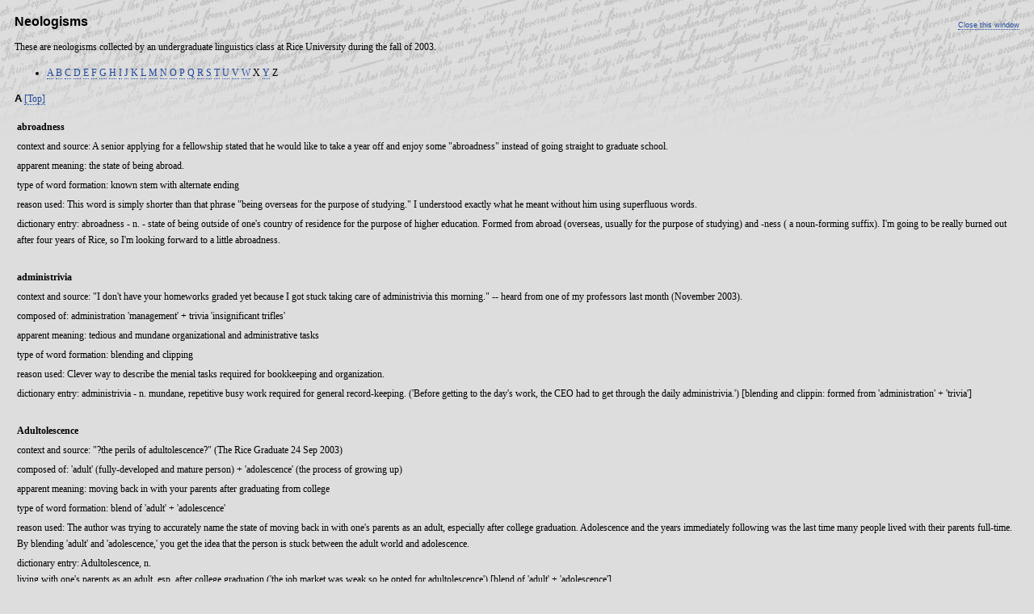

--- FILE ---
content_type: text/html; charset=UTF-8
request_url: http://www.ruf.rice.edu/~kemmer/Words04/neologisms/a.html
body_size: 89380
content:
<!DOCTYPE html PUBLIC "-//W3C//DTD HTML 4.01 Transitional//EN"><html>	<head>		<meta http-equiv="content-type" content="text/html;charset=iso-8859-1">		<title>Neologisms</title>		<link href="../site.css" rel="stylesheet" type="text/css" media="all">		<style type="text/css" media="screen"><!--body  { background-image: url(../images/excusus_bg.jpg); background-repeat: repeat-x; background-attachment: scroll }--></style>	</head>	<body bgcolor="#dddddd" link="#1f489a" vlink="#1f489a">		<a id="top" name="top"></a>		<table width="100%" border="0" cellspacing="0" cellpadding="10">			<tr>				<td class="body">					<table width="100%" border="0" cellspacing="0" cellpadding="0">						<tr>							<td><span class="pghead">Neologisms</span></td>							<td class="footer" align="right" valign="bottom"><a href="javascript:self.close()">Close this window</a></td>						</tr>					</table>					<p>These are neologisms collected by an undergraduate linguistics class at Rice University during the fall of 2003.</p>					<ul>						<li><a href="a.html#a">A</a> <a href="a.html#b">B</a> <a href="c.html#c">C</a> <a href="c.html#d">D</a> <a href="e.html#e">E</a> <a href="e.html#f">F</a> <a href="e.html#g">G</a> <a href="h.html#h">H</a> <a href="h.html#i">I</a> <a href="h.html#j">J</a> <a href="h.html#k">K</a> <a href="h.html#l">L</a> <a href="h.html#m">M</a> <a href="n.html#n">N</a> <a href="n.html#o">O</a> <a href="n.html#p">P</a> <a href="n.html#q">Q</a> <a href="n.html#r">R</a> <a href="s.html#s">S</a> <a href="s.html#t">T</a> <a href="s.html#u">U</a> <a href="s.html#v">V</a> <a href="s.html#w">W</a> X <a href="s.html#y">Y</a> Z</ul>					<p><a id="a" name="a"></a><span class="header">A</span> <a href="#top">[Top]</a></p>					<table>						<tr>							<td class="body"><b>abroadness</b></td>						</tr>						<tr>							<td class="body">context and source: A senior applying for a fellowship stated that he would like to take a year off and enjoy some &quot;abroadness&quot; instead of going straight to graduate school.</td>						</tr>						<tr>							<td class="body">apparent meaning: the state of being abroad.</td>						</tr>						<tr>							<td class="body">type of word formation: known stem with alternate ending</td>						</tr>						<tr>							<td class="body">reason used: This word is simply shorter than that phrase &quot;being overseas for the purpose of studying.&quot; I understood exactly what he meant without him using superfluous words.</td>						</tr>						<tr>							<td class="body">dictionary entry: abroadness - n. - state of being outside of one's country of residence for the purpose of higher education. Formed from abroad (overseas, usually for the purpose of studying) and -ness ( a noun-forming suffix). I'm going to be really burned out after four years of Rice, so I'm looking forward to a little abroadness.</td>						</tr>					</table>					<br>					<table>						<tr>							<td class="body"><b>administrivia</b></td>						</tr>						<tr>							<td class="body">context and source: &quot;I don't have your homeworks graded yet because I got stuck taking care of administrivia this morning.&quot; -- heard from one of my professors last month (November 2003).</td>						</tr>						<tr>							<td class="body">composed of: administration 'management' + trivia 'insignificant trifles'</td>						</tr>						<tr>							<td class="body">apparent meaning: tedious and mundane organizational and administrative tasks</td>						</tr>						<tr>							<td class="body">type of word formation: blending and clipping</td>						</tr>						<tr>							<td class="body">reason used: Clever way to describe the menial tasks required for bookkeeping and organization.</td>						</tr>						<tr>							<td class="body">dictionary entry: administrivia - n. mundane, repetitive busy work required for general record-keeping. ('Before getting to the day's work, the CEO had to get through the daily administrivia.') [blending and clippin: formed from 'administration' + 'trivia']</td>						</tr>					</table>					<br>					<table>						<tr>							<td class="body"><b>Adultolescence</b></td>						</tr>						<tr>							<td class="body">context and source: &quot;?the perils of adultolescence?&quot; (The Rice Graduate 24 Sep 2003)</td>						</tr>						<tr>							<td class="body">composed of: 'adult' (fully-developed and mature person) + 'adolescence' (the process of growing up)</td>						</tr>						<tr>							<td class="body">apparent meaning: moving back in with your parents after graduating from college</td>						</tr>						<tr>							<td class="body">type of word formation: blend of 'adult' + 'adolescence'</td>						</tr>						<tr>							<td class="body">reason used: The author was trying to accurately name the state of moving back in with one's parents as an adult, especially after college graduation. Adolescence and the years immediately following was the last time many people lived with their parents full-time. By blending 'adult' and 'adolescence,' you get the idea that the person is stuck between the adult world and adolescence.</td>						</tr>						<tr>							<td class="body">dictionary entry: Adultolescence, n.<br>								living with one's parents as an adult, esp. after college graduation ('the job market was weak so he opted for adultolescence') [blend of 'adult' + 'adolescence']</td>						</tr>					</table>					<br>					<table>						<tr>							<td class="body"><b>Advertorial</b></td>						</tr>						<tr>							<td class="body">context and source: When discussing possible post-graduation jobs, a friend said her experience working at a low-scale magazine in town was not a good one, particularly because they made her write many advertorials (Nov. 28, 2003).</td>						</tr>						<tr>							<td class="body">composed of: advertisement + editorial</td>						</tr>						<tr>							<td class="body">apparent meaning: What is written when a company pays to have a good story written about them in a publication.</td>						</tr>						<tr>							<td class="body">type of word formation: blend</td>						</tr>						<tr>							<td class="body">reason used: By adding a hint of advertising to the word about a story, the piece acquires a negative connotation, thus insinuating how journalists often feel about such pieces.</td>						</tr>						<tr>							<td class="body">dictionary entry: Advertorial, n.<br>								An article that has been paid for (This story is so positive it's clearly an advertorial.) [new blend, formed from 'advertisement' + 'editorial']</td>						</tr>					</table>					<br>					<table>						<tr>							<td class="body"><b>aftsoac</b></td>						</tr>						<tr>							<td class="body">context and source: &quot;Aftsoac that 'x' is not prime??..&quot; (a math friend over IM, 9/15/03)</td>						</tr>						<tr>							<td class="body">apparent meaning: Assume for the sake of a contradiction</td>						</tr>						<tr>							<td class="body">type of word formation: acronym</td>						</tr>						<tr>							<td class="body">reason used: In math proofs, it is common to start a proof by saying &quot;Assume for the sake of a contradiction that?..&quot; and set about proving a proposition. However, my friend truncated this phrase because he got tired of typing the whole thing. We have been using 'aftsoac' quite frequently ever since, even over telephone conversations (we end up making the 't' silent).</td>						</tr>						<tr>							<td class="body">dictionary entry: aftsoac<br>								Assume for the sake of a contradiction (&quot;Aftsoac that y is positive&quot;) [acronym: assume for the sake of a contradiction]</td>						</tr>					</table>					<br>					<table>						<tr>							<td class="body"><b>Ah-hah</b></td>						</tr>						<tr>							<td class="body">context and source: &quot;If these lectures have given you any ah-hahs, give yourself a point.&quot; (Susan Lieberman, December 2, 2003)</td>						</tr>						<tr>							<td class="body">composed of:</td>						</tr>						<tr>							<td class="body">apparent meaning: sudden realization</td>						</tr>						<tr>							<td class="body">type of word formation: onomatopoeia</td>						</tr>						<tr>							<td class="body">reason used: This word uses an expression and connects it with the processes going on in our brain. When we suddenly understand something, we say &quot;ah-hah.&quot; An ah-hah, then, is used to capture the state of realization.</td>						</tr>						<tr>							<td class="body">dictionary entry: Ah-hah n. A sudden understand or realization, usually after exposure to new or novel information.</td>						</tr>					</table>					<br>					<table>						<tr>							<td class="body"><b>Alpha consumer</b></td>						</tr>						<tr>							<td class="body">context and source: &quot;Watch the cool kids, the alpha consumers, today, and you can see what everybody else will be doing a year from now.&quot; (Time 8 Sep 2003)</td>						</tr>						<tr>							<td class="body">composed of: 'alpha' (something that is first) + 'consumer' (one who buys goods and services)</td>						</tr>						<tr>							<td class="body">apparent meaning: one who picks up on trends before they become trends, perhaps creating or fueling the trend; used as a predictor for what will be popular in a few weeks or months</td>						</tr>						<tr>							<td class="body">type of word formation: compound of 'alpha' + 'consumer'</td>						</tr>						<tr>							<td class="body">reason used: The author was describing companies that profit by predicting trends in consumer goods. One way that they did this was by watching the habits of certain groups of people who tended to be the first to pick up on or even start the trend. These consumers, since they were the 'first,' were given the designation 'alpha.'<strong></strong></td>						</tr>						<tr>							<td class="body">dictionary entry: Alpha consumer, n.<br>								one who starts a trend or picks it up very early, often long before the rest of the population, usu. used as a predictor of economic trends ('this pattern was seen among alpha consumers months ago') [compound of 'alpha' + 'consumer']</td>						</tr>					</table>					<br>					<table>						<tr>							<td class="body"><b>Ambiturner</b></td>						</tr>						<tr>							<td class="body">context and source: The title character in the movie Zoolander can only turn around in one direction; he wishes he could turn both ways, which would make him an ambiturner.</td>						</tr>						<tr>							<td class="body">composed of: ambi + turn + er</td>						</tr>						<tr>							<td class="body">apparent meaning: able to turn around both ways</td>						</tr>						<tr>							<td class="body">type of word formation: compounding + derivation</td>						</tr>						<tr>							<td class="body">reason used: Zoolander is full of funny words because the main character is not very intelligent. He has his own way of speaking, and ambiturner fits into his speech.</td>						</tr>						<tr>							<td class="body">dictionary entry: Ambiturner, n.<br>								A person who can turn all the way around by going in either way (Only ambiturners can be good models.) [derivation, formed from 'ambi' + 'turn' + '-er']</td>						</tr>					</table>					<br>					<table>						<tr>							<td class="body"><b>Amerindians</b></td>						</tr>						<tr>							<td class="body">context and source: &quot;My prof always just calls them Amerindians.&quot; Conversation; 10/13/03.</td>						</tr>						<tr>							<td class="body">apparent meaning: This word refers to the people who were on the North American continent before the arrival of Europeans. These people are also called Indians, Native Americans, or American Indians. This term was coined to make one of the more politically correct phrases shorter and therefore more convenient.</td>						</tr>						<tr>							<td class="body">type of word formation: blend of American and Indian</td>						</tr>						<tr>							<td class="body">dictionary entry: Amerindian [blend American + Indian] Noun. Any of the native people of North American.</td>						</tr>					</table>					<br>					<table>						<tr>							<td class="body"><b>Anti-rail</b></td>						</tr>						<tr>							<td class="body">context and source: &quot;An anti-rail spokesman said he was not surprised by the accident.&quot; (Click2Houston.com, 11/20/03)</td>						</tr>						<tr>							<td class="body">composed of: Composed of: 'anti-' (against, opposite) + 'rail' (railroad as a means of transportation) [from 'light-rail']</td>						</tr>						<tr>							<td class="body">apparent meaning: opposed to the construction and use of light-rail lines and trains, particularly those of the light-rail system of the city of Houston</td>						</tr>						<tr>							<td class="body">type of word formation: compound/clipping</td>						</tr>						<tr>							<td class="body">reason used: Light-rail is a relatively recent phenomenon, and in Houston, it has become a controversial means of transportation, because its initial construction and future expansion may or may not cost taxpayers more money. As a result, there are those who are opposed to the city's new light-rail system, and there has arisen a new adjective to describe these people. By adding the oppositional morpheme 'anti-' to 'rail' (a clipped form of 'light-rail'), one arrives at a new word for describing light-rail's opponents.</td>						</tr>						<tr>							<td class="body">dictionary entry: anti-rail, adj.<br>								Opposed to the construction and use of light-rail lines and trains, particularly those of the light-rail system of the city of Houston. ('anti-rail lobbyists') [new compound/clipping; formed from 'anti-' + 'rail' (light-rail)]</td>						</tr>					</table>					<br>					<table>						<tr>							<td class="body"><b>anyhoo</b></td>						</tr>						<tr>							<td class="body">context and source: 'Anyhoo, so what are you doing this weekend?' (conversation with friend, week of 11/3, 2003)</td>						</tr>						<tr>							<td class="body">composed of: 'any' (a relative numerical term) + hoo (non-sensical word)</td>						</tr>						<tr>							<td class="body">apparent meaning: an colloquial interjection meaning the same thing as anyways</td>						</tr>						<tr>							<td class="body">type of word formation: compound</td>						</tr>						<tr>							<td class="body">reason used: My friend was just having a conversation with me when he said this word. I suppose it is a just a colloquial or dialectical way of saying the word 'Anyways.' He was trying to end the current conversation and move on to a new topic, so he used an interjection. I believe this word also might have come about from the slight relaxation of the air passage when moving from the word 'ways' to 'hoo'. It sounds more casual and less deliberate than 'Anyways.'</td>						</tr>						<tr>							<td class="body">dictionary entry: anyhoo, interjection.<br>								Another way of saying the word 'anyways'; and so moving on.. ('Anyhoo, what did you do today?') [compound; formed from 'any' + 'hoo' (which is not a really a word, but more of a sound)]</td>						</tr>					</table>					<br>					<table>						<tr>							<td class="body"><b>Appetize</b></td>						</tr>						<tr>							<td class="body">context and source: &quot;It appetizes him.&quot; (Conversation with lab partner, 9/30/03)</td>						</tr>						<tr>							<td class="body">composed of: ad-/ap-' (to, toward) + 'pet' (seek) + '-ize' (V)</td>						</tr>						<tr>							<td class="body">apparent meaning: to be appealing to (the appetite of), to make hungry, to whet the appetite of</td>						</tr>						<tr>							<td class="body">type of word formation: back formation</td>						</tr>						<tr>							<td class="body">reason used: The word 'appetizing' probably came from the word 'appetite,' with the final consonant changing before the addition of the present participle suffix '-ing.' 'Appetizing' means 'appealing to the appetite,' but its ending likely led some to believe that the adjective had been formed from a verb ending with the morpheme '-ize.' Thus, the word 'appetize' was coined by back formation, and it now seems to be used relatively frequently. Its meaning is consistent with that of 'appetize,' its &quot;adjectival form.&quot;</td>						</tr>						<tr>							<td class="body">dictionary entry: appetize, v.<br>								To be appealing to (the appetite of), to make hungry, to whet the appetite of. ('a savory smell that appetizes someone') [new back formation; formed from 'appetizing' - '-ing']</td>						</tr>					</table>					<br>					<table>						<tr>							<td class="body"><b>Archi</b></td>						</tr>						<tr>							<td class="body">context and source: &quot;Over to the left is Anderson Hall, home of all of Rice's Archis&quot; O-week advisor Aug 2003</td>						</tr>						<tr>							<td class="body">apparent meaning: architecture student</td>						</tr>						<tr>							<td class="body">type of word formation: clipping</td>						</tr>						<tr>							<td class="body">reason used: architecture student is a long phrase and when it is said often in the college environment of Rice it has been clipped</td>						</tr>						<tr>							<td class="body">dictionary entry: Archi, n. an architecture student [clipping: architecture]</td>						</tr>					</table>					<br>					<table>						<tr>							<td class="body"><b>ass-flowers</b></td>						</tr>						<tr>							<td class="body">context and source: &quot;It's not funny, guys, I might have ass-flowers!&quot; (a friend, speaking of her GI problems 11/02)</td>						</tr>						<tr>							<td class="body">apparent meaning: there is only 1 thing that ass-flowers can possibly mean- hemorrhoids.</td>						</tr>						<tr>							<td class="body">type of word formation: analogy</td>						</tr>						<tr>							<td class="body">reason used: a semi-vulgar yet humorous way of referring to a serious problem. No reason other than sounding desperate and entertaining at the same time.</td>						</tr>						<tr>							<td class="body">dictionary entry: Ass-flowers, n.<br>								Hemorroids [derived by analogy]</td>						</tr>					</table>					<br>					<table>						<tr>							<td class="body"><b>automagically</b></td>						</tr>						<tr>							<td class="body">context and source: &quot;The car doors lock automagically when you go over a certain speed.&quot; Conversation; 10/9/03.</td>						</tr>						<tr>							<td class="body">apparent meaning: This word describes actions that happen automatically, but also seem to happen magically. The word may be used when the speaker does not understand the process by which the action occurs. It can also be used when the speaker would like for the audience to take such an action for granted, as he or she does not want to explain how the action occurs. Automagic events are often directed by computers or machines. This neologism was coined to describe actions which take place so much on their own, they seem to be magic.</td>						</tr>						<tr>							<td class="body">type of word formation: blend of automatic and magic</td>						</tr>						<tr>							<td class="body">dictionary entry: automagically [blend automatic + magic + al ADJ + ly ADV] Adverb.Describing an action which occurs automatically in a mysterious or magical way, especially when performed by a computer or machine.</td>						</tr>					</table>					<br>					<table>						<tr>							<td class="body"><b>autostereographics</b></td>						</tr>						<tr>							<td class="body">context and source: Wired described a new study in the field of creating 3-D games without the use of 3-D glasses as autostereographics.</td>						</tr>						<tr>							<td class="body">composed of:</td>						</tr>						<tr>							<td class="body">apparent meaning: a new branch of technology dealing with how things look on a screen.</td>						</tr>						<tr>							<td class="body">type of word formation: compounding</td>						</tr>						<tr>							<td class="body">reason used: To convey each part of this new study, it was necessary to draw from different concepts, and therefore different words and morphemes, to put a proper name to it. Auto refers to self, meaning the screen can provide 3-D images without outside aid, stereo refers to sound, which is always a concern with computer programs, and graphics refer to written and drawn aspects of a program that creates the images we see.</td>						</tr>						<tr>							<td class="body">dictionary entry: autostereographics - n. - the field of computer technology that deals with the appearance of images on the screen. The study of autostereographics will revolutionize the way man interacts with machine.</td>						</tr>					</table>					<br>					<table>						<tr>							<td class="body"><b>awesome-itude</b></td>						</tr>						<tr>							<td class="body">context and source: &quot;These obviously and very factually prove that a good ninety-nine percent of my college stories are actually about college, that they have a maximum possible amount of the commonly referred to formula unit of 'awesome-itude', and that bullfighters are amazing.&quot;</td>						</tr>						<tr>							<td class="body">composed of: 'awesome' (very cool, outstanding) + 'magnitude' (great in size)</td>						</tr>						<tr>							<td class="body">apparent meaning: incredibly outstanding, nothing could be better.</td>						</tr>						<tr>							<td class="body">type of word formation: blend</td>						</tr>						<tr>							<td class="body">reason used: The writer was talking about how great his college stories are. He wanted to express that his stories went beyond awesome. Thus he created a blend between awesome and magnitude, giving awesome an extra level.</td>						</tr>						<tr>							<td class="body">dictionary entry: awesome-itude n.<br>								extremely outstanding and awe inspiring. ('formula unit of awesome-itude') [new blend; formed from 'awesome' + 'magnitude']</td>						</tr>					</table>					<p><a id="b" name="b"></a><span class="header">B</span> <a href="#top">[Top]</a></p>					<table>						<tr>							<td class="body"><b>Bacheloric</b></td>						</tr>						<tr>							<td class="body">context and source: &quot;Rick is getting more bacheloric as the years go by.&quot; (Katie Wilde, October 8, 2003)</td>						</tr>						<tr>							<td class="body">apparent meaning: having the characteristics of a bachelor</td>						</tr>						<tr>							<td class="body">type of word formation: affixation</td>						</tr>						<tr>							<td class="body">reason used: This word allows the speaker to succinctly describe one's proclivity towards a single life. It eliminates the necessity to expound on their life style by using a modified form of a word (bachelor), the meaning of which most people are familiar with.</td>						</tr>						<tr>							<td class="body">dictionary entry: Bacheloric adj. Having and embracing the characteristics of being unmarried.</td>						</tr>					</table>					<br>					<table>						<tr>							<td class="body"><b>Bada-bing</b></td>						</tr>						<tr>							<td class="body">context and source: 'Bada-bing, I've got it' (television commercial)</td>						</tr>						<tr>							<td class="body">apparent meaning: It seems to be a joyful expression showing achievement or attainment of some personal goal. The use of similar phonemes, 'ba' and 'da' makes the phrase catchy and fun to say.</td>						</tr>						<tr>							<td class="body">type of word formation: Compound</td>						</tr>						<tr>							<td class="body">reason used: A speaker would use this term as a substitution for plain words like 'yeah' and 'yes'. It is a phrase that people usually say out loud, but to themselves. This term is similar to the out-dated phrase 'cha-ching' which had the same meaning.</td>						</tr>						<tr>							<td class="body">dictionary entry: bada-bing, n. An expression of satisfaction for an accomplishment, or something superfluous that an individual desires.</td>						</tr>					</table>					<br>					<table>						<tr>							<td class="body"><b>bagel</b></td>						</tr>						<tr>							<td class="body">context and source: Overheard comments at tennis tournaments similar to the effect of &quot;Yeah, I got bageled by the number one seed in the tournament in about 30 minutes.&quot;</td>						</tr>						<tr>							<td class="body">composed of: name of common circular pastry</td>						</tr>						<tr>							<td class="body">apparent meaning: to be held scoreless</td>						</tr>						<tr>							<td class="body">type of word formation: zero-derivation</td>						</tr>						<tr>							<td class="body">reason used: Most tennis tournaments are held over the course of a weekend and require players to play multiple matches in a day. At tournaments bagels are commonly eaten by players because they are as a quick, long-lasting energy food that won't upset their stomachs, which is important when having to play multiple times. Because of this, tennis players are familiar with bagels, and their circular shape lend themselves readily to the analogy of getting held scoreless, or zeroed, or bageled.</td>						</tr>						<tr>							<td class="body">dictionary entry: bagel - v. to hold an opponent to a score of zero, especially in a game or competition. ('The top seed in the tournament easily bageled his first round opponent.') [zero-derivation; formed from the noun 'bagel' describing the pastry]</td>						</tr>					</table>					<br>					<table>						<tr>							<td class="body"><b>ball around</b></td>						</tr>						<tr>							<td class="body">context and source: &quot;What are you up to? Just balling around?&quot; in conversation with S. F., 9-26-03.</td>						</tr>						<tr>							<td class="body">composed of: &quot;ball&quot; (spherical object) + &quot;around&quot; (in proximity to or throughout a certain locale)</td>						</tr>						<tr>							<td class="body">apparent meaning: to hang out, be unproductive</td>						</tr>						<tr>							<td class="body">type of word formation: semantic shift (possibly metaphor) and zero derivation</td>						</tr>						<tr>							<td class="body">reason used: The origin of the phrase seems a bit obscure. Possible reasons include: 1) the phrase evokes mental imagery of a ball rolling around aimlessly; 2) the other ways of communicating the same message seem old and overused; 3) this &quot;hanging out&quot; time was spent playing baseball, basketball, or the like at the time of the phrase's coining, and was later extended to other activities.</td>						</tr>						<tr>							<td class="body">dictionary entry: ball around, v.<br>								To spend time in no particularly useful pursuit. (&quot;What have you been up to? Balling around as usual?&quot;) [New formation by zero derivation and semantic change from &quot;ball&quot; + &quot;around.&quot;]</td>						</tr>					</table>					<br>					<table>						<tr>							<td class="body"><b>Baller</b></td>						</tr>						<tr>							<td class="body">context and source: &quot;That's what you call a baller.&quot; (Keith Clayton, October 26th, 2003)</td>						</tr>						<tr>							<td class="body">composed of: 'ball' (ballplayer) + '-er' (N)</td>						</tr>						<tr>							<td class="body">apparent meaning: A guy who usually gains fame and wealth as well as women through success sports.</td>						</tr>						<tr>							<td class="body">type of word formation: Clipping (Ballplayer)</td>						</tr>						<tr>							<td class="body">reason used: Professional basketball players (many, not necessarily all) have the reputation for being millionaires and consequently using this money to attract women, whether it is prostitutes or 'fans.' This stereotype led to the clipping of ballplayer to form the neologism baller to refer to this type of player. Now, a baller can refer to any ballplayer that has significant talent and some sort of reputation with women.</td>						</tr>						<tr>							<td class="body">dictionary entry: Baller<br>								n. Ballplayer, someone who is good at playing basketball, and has moved up to earning a lot of money and getting a lot of girls from that. [Formed from the clipping of ballplayer]</td>						</tr>					</table>					<br>					<table>						<tr>							<td class="body"><b>baller</b></td>						</tr>						<tr>							<td class="body">Conversation with Sid freshman, 9/03. &quot;?I'm going to go play basketball with my professor. He's such a baller.&quot;<br>								A term for an indisputably hip, cool person. I think it is taken from the expression &quot;having guts&quot; or &quot;balls&quot;, meaning a certain amount of brevity and strength. It has obviously been extended to mean somebody that perhaps is not afraid to step out of their normal, conventional boundaries. I've also heard &quot;that's ballin'&quot; for something that is cool, unexpected.<br>								This is almost a back formation from a more familiar phrase, &quot;he's got balls&quot;, or could just be made-up with no apparent connection.<br>								Used to present another colorful, descriptive way of saying that something is cool (there are similarly related words further down on this list). It definitely falls into the category of slang, and I think is used by a certain 'in-group' of people.<br>								baller, n. ballin', adj.<br>								Refers to person who is great, excellent, hip. [&quot;Ball&quot; + &quot;-er&quot; (characterized by)].<br>							</td>						</tr>					</table>					<br>					<table>						<tr>							<td class="body"><b>Baller</b></td>						</tr>						<tr>							<td class="body">context and source: &quot;That guy from Brown is like the ultimate baller.&quot; - Martel Sophomore Trey Smith 11-3-03</td>						</tr>						<tr>							<td class="body">composed of: 'ball' + '-er' (one who)</td>						</tr>						<tr>							<td class="body">apparent meaning: someone is incredibly good at something.</td>						</tr>						<tr>							<td class="body">type of word formation: analogy</td>						</tr>						<tr>							<td class="body">reason used: the speaker wanted to convey how good one of the intramural basketball players on the Brown team was.</td>						</tr>						<tr>							<td class="body">dictionary entry: Baller; n.<br>								someone who his extremely good at basketball.</td>						</tr>					</table>					<br>					<table>						<tr>							<td class="body"><b>baller</b></td>						</tr>						<tr>							<td class="body">context and source: &quot;He's a baller,&quot; Spanish study group participant, 10-8-03.</td>						</tr>						<tr>							<td class="body">composed of: &quot;basket&quot; (a type of container) + &quot;ball&quot; (round toy) + &quot;-er&quot; (noun suffix), minus &quot;basket&quot;</td>						</tr>						<tr>							<td class="body">apparent meaning: a person skilled in a particular area.</td>						</tr>						<tr>							<td class="body">type of word formation: derivation followed by clipping</td>						</tr>						<tr>							<td class="body">reason used: The original form, &quot;basketballer,&quot; simply meant &quot;a particularly talented basketball player,&quot; and was probably coined because a need was felt for a word with this definition. The word was probably then shortened for convenience's sake, and came to be applied to a wider variety of talented individuals.</td>						</tr>						<tr>							<td class="body">dictionary entry: &quot; baller, n.<br>								A person who is particularly skilled in a certain sport, academic area, etc. (&quot;He's a real baller when it comes to chemistry.&quot;) [new derivation and clipping, formed from &quot;basketball&quot; + &quot;-er&quot; minus &quot;ball.&quot;]</td>						</tr>					</table>					<br>					<table>						<tr>							<td class="body"><b>Ballinest</b></td>						</tr>						<tr>							<td class="body">context and source: &quot;I shouldn't be the MVP, I should be the MBP: the Most Ballinest Player.&quot; - Suitemate Alec Young 11-3-03</td>						</tr>						<tr>							<td class="body">composed of: 'ball' + 'ing' (participating in the act of) + '-est' (most).</td>						</tr>						<tr>							<td class="body">apparent meaning: the best player.</td>						</tr>						<tr>							<td class="body">type of word formation: analogy</td>						</tr>						<tr>							<td class="body">reason used: the speaker wanted to be silly or comical and use a word that would be used in the African American or hip hop community.</td>						</tr>						<tr>							<td class="body">dictionary entry: Ballinest; adj.<br>								the best basketball player.</td>						</tr>					</table>					<br>					<table>						<tr>							<td class="body"><b>balling</b></td>						</tr>						<tr>							<td class="body">context and source: &quot;Are you balling at the gym tonight?&quot; -asked by member of freshman basketball team, early November.</td>						</tr>						<tr>							<td class="body">composed of: &quot;ball&quot; + &quot;-ing&quot; (verb suffix)</td>						</tr>						<tr>							<td class="body">apparent meaning:Playing basketball</td>						</tr>						<tr>							<td class="body">type of word formation: Analogy</td>						</tr>						<tr>							<td class="body">reason used: This is yet another case of a verb suffix being added to a common noun to signify the action associated with that noun. In this case, there appears to have been some clipping as well; the original term may have been &quot;basketballing,&quot; but it has been shortened to &quot;balling.&quot; This word is often used among those who play basketball often; it may be considered a slang word in that it helps create an &quot;in&quot; group among these players.</td>						</tr>						<tr>							<td class="body">dictionary entry: Balling, v.<br>								A term used for playing basketball; shortened from &quot;basketballing&quot;</td>						</tr>					</table>					<br>					<table>						<tr>							<td class="body"><b>Bassackwards</b></td>						</tr>						<tr>							<td class="body">context and source: &quot;?and then you've got Venus over there with its bassackwards rotation.&quot; - Dr. Pat Reiff from Astronomy 202 11-24-03</td>						</tr>						<tr>							<td class="body">composed of: 'ass' (as in buttocks) + 'backwards'</td>						</tr>						<tr>							<td class="body">apparent meaning: something exceedingly backwards.</td>						</tr>						<tr>							<td class="body">type of word formation: compounding and blending</td>						</tr>						<tr>							<td class="body">reason used: Dr. Reiff wanted to illustrate how different or backwards Venus' rotation was. Because one's ass is located in the back, this word helps illustrate how extremely backwardness of something.</td>						</tr>						<tr>							<td class="body">dictionary entry: Bassackwards, adj.<br>								a word used to describe something that is completely and utterly backwards.</td>						</tr>					</table>					<br>					<table>						<tr>							<td class="body"><b>beat</b></td>						</tr>						<tr>							<td class="body">context and source: &quot;I wouldn't want to go out with her; she's beat,&quot; D. from Spanish 301 study group, 10-8-03</td>						</tr>						<tr>							<td class="body">composed of: beat (verb meaning to physically abuse/assault)</td>						</tr>						<tr>							<td class="body">apparent meaning: ugly</td>						</tr>						<tr>							<td class="body">type of word formation: zero derivation/semantic change</td>						</tr>						<tr>							<td class="body">reason used: &quot;beat&quot; as an adjective is probably related to &quot;beat&quot; as a verb, based on the inference that a person who has been &quot;beaten&quot; has been physically disfigured. The type of zero derivation employed, which sounds as if it is made by omitting the inflectional ending &quot;-en,&quot; has a tough guy/ghetto feel to it, an &quot;in&quot; sound for young Americans.</td>						</tr>						<tr>							<td class="body">dictionary entry: beat, adj. unattractive, especially referring to a female (&quot;Nobody wants to a date with a beat girl like that&quot;). [new word formation by zero derivation and semantic change, from &quot;beat&quot; (v.)]</td>						</tr>					</table>					<br>					<table>						<tr>							<td class="body"><b>beaulicious</b></td>						</tr>						<tr>							<td class="body">context and source: &quot;That cake is totally beaulicious, I'd eat half of it right now&quot; (in La Madeleine's, looking at the desserts 12/01/03)</td>						</tr>						<tr>							<td class="body">apparent meaning: this interesting adjective is trying to appeal to two senses, that of vision and taste. The cake under question was both beautiful and very promising in terms of taste.</td>						</tr>						<tr>							<td class="body">type of word formation: blend of 'beautiful' and 'delicious'</td>						</tr>						<tr>							<td class="body">reason used: to capture and express two feelings with one meaningful colorful word.</td>						</tr>						<tr>							<td class="body">dictionary entry: Beaulicious, adj.<br>								Pleasing for both the eyes and the mouth; both aesthetically pleasing and tasty ('what a beaulicious wedding cake') [A blend, formed from 'beautiful' and 'delicious']</td>						</tr>					</table>					<br>					<table>						<tr>							<td class="body"><b>Bed-night snack</b></td>						</tr>						<tr>							<td class="body">context and source: &quot;I want chocolate for a bed-night snack.&quot;</td>						</tr>						<tr>							<td class="body">apparent meaning: a midnight snack eaten in bed or perhaps a snack eaten at bedtime</td>						</tr>						<tr>							<td class="body">type of word formation: blend of bed and midnight snack</td>						</tr>						<tr>							<td class="body">reason used: to use a non-clich&eacute; form of midnight snack</td>						</tr>						<tr>							<td class="body">dictionary entry: Bed-night Snack, n. a late night snack eaten in bed [blend: bed and midnight snack</td>						</tr>					</table>					<br>					<table>						<tr>							<td class="body"><b>Beerios</b></td>						</tr>						<tr>							<td class="body">context and source: &quot;Some people have beerios for breakfast the morning of Beer Bike.&quot; (conversation with Jones sophomore 24 Oct 2003)</td>						</tr>						<tr>							<td class="body">composed of: 'beer' (alcoholic beverage) + 'cheerios' (type of cereal, commonly eaten for breakfast)</td>						</tr>						<tr>							<td class="body">apparent meaning: cereal topped with beer instead of milk</td>						</tr>						<tr>							<td class="body">type of word formation: blend of 'beer' + 'cheerios'</td>						</tr>						<tr>							<td class="body">reason used: This not uncommon breakfast food on the morning of Beer Bike needed a name. The cereal used does not necessarily need to be Cheerios (which is a certain brand of cereal) but that name was used because it made a good blend with 'beer.'</td>						</tr>						<tr>							<td class="body">dictionary entry: Beerios, n.<br>								cereal topped with beer instead of milk ('I had beerios for breakfast') [blend of 'beer' + 'cheerios']</td>						</tr>					</table>					<br>					<table>						<tr>							<td class="body"><b>Bennifer</b></td>						</tr>						<tr>							<td class="body">context and source: Something to the effect of: &quot;Was the Bennifer wedding called off due to Ben's wild night in Canada? Stay tuned?&quot; In all manner of society newspaper sections and magazines, on MTV and VH1 all throughout 2003</td>						</tr>						<tr>							<td class="body">composed of: Ben (for Ben Affleck) + Jennifer (for Jennifer Lopez)</td>						</tr>						<tr>							<td class="body">apparent meaning: Noun succinctly referring to the superstar relationship and engagement between and movie stars Ben Affleck and Jennifer Lopez</td>						</tr>						<tr>							<td class="body">type of word formation: blending and clipping</td>						</tr>						<tr>							<td class="body">reason used: The name is used as a collective term describing not just the relationship but also the entire media circus and pop-culture fixation surrounding their betrothal. Bennifer sort of has the connotations of the name of a single mythical two-headed entity (monster).</td>						</tr>						<tr>							<td class="body">dictionary entry: Bennifer - n. The relationship between and engagement of moviestar supercouple Ben Affleck and Jennifer Lopez and the subsequent pop-culture fixation and hype surrounding their romantic escapades. ('Bennifer was spotted in the front row of the Red Sox game this afternoon') [blend; formed from 'Ben' + 'Jennifer']</td>						</tr>					</table>					<br>					<table>						<tr>							<td class="body"><b>Bewrecked</b></td>						</tr>						<tr>							<td class="body">context and source: Context and source: &quot;The accident left her bewrecked of her car.&quot; Suitemate, October 19, 2003.</td>						</tr>						<tr>							<td class="body">apparent meaning: Deprived of something, in this case an automobile. Could possibly be used in situations involving other accidents.</td>						</tr>						<tr>							<td class="body">type of word formation: blend</td>						</tr>						<tr>							<td class="body">reason used:The speaker blended bereft and wrecked in a clever way-after a bad accident people usually are &quot;deprived of&quot; their cars. But, in this case, the similar sound ending made it especially possible to put these two words together.</td>						</tr>						<tr>							<td class="body">dictionary entry: Bewrecked: v. to be without, or deprived of, a thing lost in a wreck or accident. [a blend of bereft and wrecked]</td>						</tr>					</table>					<br>					<table>						<tr>							<td class="body"><b>bib</b></td>						</tr>						<tr>							<td class="body">Online conversation with Whitman College freshman, 11/03. &quot;&#133;.I've got work to do at the bib.&quot;<br>								An apparent shortening of the French word for library: bibliotheque.<br>								This formation is a clipping, from 'bibliotheque' to 'bib', it has also transcended languages, from French to English.<br>								I think clipping is especially prominent among groups of young people, colleges and universities. Whenever there are words that people repeat often, the words tend to gain names that are more fun to say (for instance, when people ask me what my major is, I say I am a 'musi' not a music major) or facilitate speech better ('bib' is certainly shorter to say than 'library' or 'bibliotheque') or they try to evoke a cooler, more entertaining image (saying that you're going to the 'bib' is more exciting than saying you're going to the 'library'). Since I have not heard the word 'bib' outside of this particular instance, I suspect it may be jargon for a specific group of people (i.e. undergrads at Whitman College).<br>								bib, n.<br>								Abbreviation for library, [Fr bibliotheque].<br>							</td>						</tr>					</table>					<br>					<table>						<tr>							<td class="body"><b>Biodefense</b></td>						</tr>						<tr>							<td class="body">context and source: &quot; 'The whole focus was to contribute to the biodefense agenda of the country.'&quot; (Mark Buller, head of University of St. Louis research team, quoted on MSNBC.com, 10/31/03)</td>						</tr>						<tr>							<td class="body">composed of: 'bio' (life) + 'defend/defens' (ward off, drive away, defend, protect)</td>						</tr>						<tr>							<td class="body">apparent meaning: (of or pertaining to) the military, governmental, and industrial management of the research and development of weapons, strategies, and other means of defending against biological weapons and warfare</td>						</tr>						<tr>							<td class="body">type of word formation: compound</td>						</tr>						<tr>							<td class="body">reason used: Even in ancient times, there were instances of biological warfare, but only recently have warring nations been able to produce and utilize biological weapons (like viruses, bacteria, and chemicals that can disrupt various bodily functions) on a large scale. These developments led to the formation of new terms, like 'bioweapon' and 'biological warfare.' Naturally, because there were weapons of this kind, there would also arise defenses against them, and these defenses (for the United States at least) had to be regulated, so they were to be the business of those concerned with the 'biodefense' of the country. There may have been a longer term, such as 'biological defense,' for this idea, but the single-word neologism does seem to facilitate communication.</td>						</tr>						<tr>							<td class="body">dictionary entry: biodefense, n.<br>								The military, governmental, and industrial management of the research and development of weapons, strategies, and other means of defending against biological weapons and warfare. ('much money has gone into the biodefense of this country') [new compound; formed from 'bio' + 'defense']<br>								biodefense, adj.<br>								Of or pertaining to biodefense. ('the biodefense budget of the Unites States') [new compound; formed from 'bio' + 'defense']</td>						</tr>					</table>					<br>					<table>						<tr>							<td class="body"><b>bitchery</b></td>						</tr>						<tr>							<td class="body">context and source: 'Let's stop this bitchery!' (a friend after complaining and crying about someone, 10/26/03)</td>						</tr>						<tr>							<td class="body">composed of: 'bitch' and '-ery' (N)</td>						</tr>						<tr>							<td class="body">apparent meaning: whining, complaining, and a generally negative and unpleasant conversation</td>						</tr>						<tr>							<td class="body">type of word formation: derivation</td>						</tr>						<tr>							<td class="body">reason used: After expressing the extent of her negative emotional state, the author of the word was also not pleased with having just had another whining session, so she referred to her own conversation in a derogatory manner, at the same time trying to be facetious at the situation. The result was this new word, incorporating both the underlying meaning and humor.</td>						</tr>						<tr>							<td class="body">dictionary entry: Bitchery, n.<br>								A set of generally negative expressions full of whining and complaining. ('let's stop this bitchery and go do something fun) [new derivation from 'bitch' and 'ery']</td>						</tr>					</table>					<br>					<table>						<tr>							<td class="body"><b>Bizarred</b></td>						</tr>						<tr>							<td class="body">context and source: A roommate said she was &quot;bizarred&quot; by the high-level of activity on campus one night. (Nov. 22, 2003)</td>						</tr>						<tr>							<td class="body">composed of: bizarre + -ed</td>						</tr>						<tr>							<td class="body">apparent meaning: in a state of finding something bizarre</td>						</tr>						<tr>							<td class="body">type of word formation: derivation</td>						</tr>						<tr>							<td class="body">reason used: She found it odd and could not find a word to describe that feeling. However, everyone involved in the conversation understood that she found the instance bizarre when she said she was bizarred.</td>						</tr>						<tr>							<td class="body">dictionary entry: Bizarred, adj.<br>								To be in the state of having found something to be bizarre. (I feel so bizarred after watching that odd movie.) [Derivation, formed from 'bizarre' + '-ed']</td>						</tr>					</table>					<br>					<table>						<tr>							<td class="body"><b>blacksploitation</b></td>						</tr>						<tr>							<td class="body">context and source: &quot;Often you hear of how certain groups have been discriminated against, like blacksploitation for example?&quot; -comment heard in class, week of 11/3</td>						</tr>						<tr>							<td class="body">composed of: &quot;black&quot; (describing a certain race) and &quot;exploit&quot; (to take unfair advantage of) + &quot;-ion&quot; (Noun-forming suffix)</td>						</tr>						<tr>							<td class="body">apparent meaning: A noun describing the experiences suffered by African-Americans during periods of discrimination and exploitation by others, most notably whites.</td>						</tr>						<tr>							<td class="body">type of word formation: blending</td>						</tr>						<tr>							<td class="body">reason used: This word seems to be a convenient way of summarizing the sufferings of African-Americans without using the awkward phrase &quot;exploitation of black people by others.&quot; The word also lends itself to a blending derivation because of the &quot;ks&quot; sound at the end of &quot;blacks&quot; and the beginning of &quot;exploit.&quot; Combining these two sounds into one is very convenient and does not require moving the tongue to create a separate sound.</td>						</tr>						<tr>							<td class="body">dictionary entry: blacksploitation, n.<br>								The systematic discrimination against and taking advantage of African-Americans, especially by whites. [new derivation, formed from &quot;blacks&quot; + &quot;exploit&quot; + &quot;ion&quot;]</td>						</tr>					</table>					<br>					<table>						<tr>							<td class="body"><b>Bling</b></td>						</tr>						<tr>							<td class="body">context and source: Context and source: &quot;J. Lo enjoys showing off her bling bling from Ben.&quot; People Magazine. October 2, 2003.</td>						</tr>						<tr>							<td class="body">apparent meaning: Large diamonds or other valuable gems</td>						</tr>						<tr>							<td class="body">type of word formation: onomatopoeia (&quot;bling&quot; describes the reflection of light off of a facet of a diamond)</td>						</tr>						<tr>							<td class="body">reason used: This word may have been used to highlight the extravagance of Jennifer's diamond and to cater to the audience of the informal, gossipy magazine (usually young to middle-aged women)</td>						</tr>						<tr>							<td class="body">dictionary entry: Bling: n. extravagant and showy jewelry, especially diamonds, used as a status symbol.</td>						</tr>					</table>					<br>					<table>						<tr>							<td class="body"><b>bling</b></td>						</tr>						<tr>							<td class="body">context and source: &quot;Man, look at all of that bling! He's definitely is blinging it!&quot; -comments similar to this heard while watching MTV over the past year, especially whe R&B and rap was on.</td>						</tr>						<tr>							<td class="body">composed of: no identifiable morphemes</td>						</tr>						<tr>							<td class="body">apparent meaning: As a noun, bling (or bling-bling) is large, gaudy, excessively shiny and usually stone-encrusted jewelry. To bling is to be wearing this kind of jewelry</td>						</tr>						<tr>							<td class="body">type of word formation: slang</td>						</tr>						<tr>							<td class="body">reason used: this expression refers to the way that this kind of jewelry catches light and really makes the jewelry sparkle. It is in a way a kind of sound symbolism and synesthesia in that it attributes a sound effect to a visual stimulus. The sharp reflection of light off of the jewelry is similar to the sharp, high pitched sound heard when metal is bounced off of metal that produces a 'blinging' sound.</td>						</tr>						<tr>							<td class="body">dictionary entry: bling - 1. n. Large, very shiny and usually stone-encrusted jewelry typically worn ostentatiously. ('The rap stars walked down the red carpet covered in bling.') 2. v. to wear such jewelry ('The rap stars were blinging it as they walked down the red carpet.') [slang; no identifiable morphemes]</td>						</tr>					</table>					<br>					<table>						<tr>							<td class="body"><b>bling-bling</b></td>						</tr>						<tr>							<td class="body">context and source: 'He's the king of bling-bling.' (Electronic Gaming Monthly October Issue, 2003)</td>						</tr>						<tr>							<td class="body">composed of: 'bling' + 'bling'</td>						</tr>						<tr>							<td class="body">apparent meaning: shiny metal trinkets, necklaces; objects of luxury</td>						</tr>						<tr>							<td class="body">type of word formation: sound symbolism</td>						</tr>						<tr>							<td class="body">reason used: This magazine article had a humorous picture of a game character with gold chains and rings. I have also heard this word phrase used on MTV and other places to describe excessive gold and metal objects worn by celebrities, rappers, and pimps. I think it came about from the sound all the metal makes clanging around a person's neck, arms, hands, etc.</td>						</tr>						<tr>							<td class="body">dictionary entry: bling-bling, n.<br>								luxury items like gold rings and chains that are used to show off how cool and stylish one is ('man, he's wearin' a lot of bling-bling') [sound symbolism; arising from 'bling' + 'bling']</td>						</tr>					</table>					<br>					<table>						<tr>							<td class="body"><b>blog</b></td>						</tr>						<tr>							<td class="body">context and source: 'Oh, I need to update my online blog.' (overheard from suitemate, week of 9/22, 2003)</td>						</tr>						<tr>							<td class="body">composed of: 'web' (an interconnection of many things) + 'log' (an account of many objects)</td>						</tr>						<tr>							<td class="body">apparent meaning: an online journal or diary where people can say whatever they feel like</td>						</tr>						<tr>							<td class="body">type of word formation: clipping a compound</td>						</tr>						<tr>							<td class="body">reason used: My suitemate was commenting on how he had not updated his journal that is posted on the internet. 'Blog' is a technological term that is a clipping of the word 'weblog.' I suppose people use blog instead because it is only one syllable and easier to say quickly than 'weblog.' This word can also be zero derived to form the verb form blog, meaning to write things in your online journal. 'to blog'</td>						</tr>						<tr>							<td class="body">dictionary entry: blog, n,v. 1. an online journal or diary, that usually wanders from subject to subject 2.to post entries in an online journal or diary ('I need to blog in my blog') [clipping a compound; arising from 'web' + 'log' minus 'we']</td>						</tr>					</table>					<br>					<table>						<tr>							<td class="body"><b>blog</b></td>						</tr>						<tr>							<td class="body">context and source: Members of different online journal communities describe the collection of their entries as their blog.</td>						</tr>						<tr>							<td class="body">apparent meaning: the abbreviation of weblog (web + log).</td>						</tr>						<tr>							<td class="body">type of word formation: compounding, then abbreviation</td>						</tr>						<tr>							<td class="body">reason used: Blog is the second phonetic syllable of weblog, and it's usually the second syllable and whatever follows that gets used in an abbreviation.</td>						</tr>						<tr>							<td class="body">dictionary entry: blog - n. - a collection of online journal entries. It is bad netiquette to put other people's names in your blog</td>						</tr>					</table>					<br>					<table>						<tr>							<td class="body"><b>Blogger</b></td>						</tr>						<tr>							<td class="body">context and source: &quot;We'll count on bloggers and those who know and appreciate online journals to help us spot trends, share tips and make connections.&quot; (MSNBC.com, 9/29/03)</td>						</tr>						<tr>							<td class="body">composed of: 'blog' (clipping of weblog, an internet journal) + '-er' (N, doer, performer of a certain action, one associated or involved with)</td>						</tr>						<tr>							<td class="body">apparent meaning: a person who maintains, frequents, actively searches for, or is otherwise familiar with online journals</td>						</tr>						<tr>							<td class="body">type of word formation: compound</td>						</tr>						<tr>							<td class="body">reason used: Because there had previously been no word referring to those who maintained, frequented, or actively searched for blogs, someone evidently coined this new word by adding the well-known suffix '-er' to the end of 'blog' (with the duplication of the final consonant of the root in the spelling of the neologism). It is not clear what particular meaning this word had when it first came into being (or if it ever had only one specific meaning at all), but it now has several different uses.</td>						</tr>						<tr>							<td class="body">dictionary entry:blogger, n.<br>								A person who maintains, frequents, actively searches for, or is otherwise familiar with online journals. ('the blogspotting tips of bloggers') [new compound; formed from 'blog' + '-er']</td>						</tr>					</table>					<br>					<table>						<tr>							<td class="body"><b>Blogger</b></td>						</tr>						<tr>							<td class="body">context and source: &quot;Three years ago, Adam Kalsey set up a Web log to share his thoughts about online business and the digital revolution. Like countless other &quot;bloggers,&quot; he lets his readers post comments on his entries.&quot; (Houston Chronicle, Nov. 16, 2003).</td>						</tr>						<tr>							<td class="body">composed of: Web + log + er</td>						</tr>						<tr>							<td class="body">apparent meaning: One who posts diary entries about themselves online</td>						</tr>						<tr>							<td class="body">type of word formation: blend + derivation</td>						</tr>						<tr>							<td class="body">reason used: Blog has become a common word in internet lingo, and blogger, one who blogs, is the next reasonable step as it is just a derivation.</td>						</tr>						<tr>							<td class="body">dictionary entry: blogger, n.<br>								a person who posts internet diaries (She spends a lot of time reading the accounts of other bloggers.) [a derived blend; formed from 'Web' + 'log' + 'er']</td>						</tr>					</table>					<br>					<table>						<tr>							<td class="body"><b>Blogosphere</b></td>						</tr>						<tr>							<td class="body">context and source: &quot;As with any new territory, much is yet to be discovered about the dynamics and culture of the blogosphere, but mainstream media are quickly tuning in.&quot; (MSNBC.com, 9/29/03)</td>						</tr>						<tr>							<td class="body">composed of: 'blog' (clipping of weblog, an internet journal) + 'o' (linker) + 'sphere' (area of power, control, influence; domain)</td>						</tr>						<tr>							<td class="body">apparent meaning: the world or domain of blogs (weblogs) and bloggers (those who maintain or frequent blogs)</td>						</tr>						<tr>							<td class="body">type of word formation: compound</td>						</tr>						<tr>							<td class="body">reason used: Because of the recent development of blogs, there was no word referring to the world of blogs and bloggers, so this writer and possibly others before him chose to create a new word for this emerging idea by attaching the morpheme 'sphere' to 'blog,' and an 'o' was added to interrupt the consonant sequence created by the combination of the two roots.</td>						</tr>						<tr>							<td class="body">dictionary entry: blogosphere, n.<br>								The area or domain (especially on the internet) of influence of online journals and of those who maintain and/or frequent them. ('the culture of the blogosphere') [new compound; formed from 'blog' + 'o' + 'sphere']</td>						</tr>					</table>					<br>					<table>						<tr>							<td class="body"><b>Blogspotting</b></td>						</tr>						<tr>							<td class="body">context and source: &quot;Send your blogspotting tips.&quot; (MSNBC.com, 9/29/03)</td>						</tr>						<tr>							<td class="body">composed of: 'blog' (clipping of weblog, an internet journal) + 'spot' (to detect, discern, or situate) + '-ing' (V, A, N, present participle)</td>						</tr>						<tr>							<td class="body">apparent meaning: the act of looking for blogs (weblogs), especially those with content of special interest</td>						</tr>						<tr>							<td class="body">type of word formation: compound</td>						</tr>						<tr>							<td class="body">reason used: Because of the recent emergence of blogs, there was no single word referring to the active search for blogs, so someone apparently thought that the present participle of the verb 'spot' would be an appropriate morpheme to add onto the word 'blog' to create this new word. The 'ing' is a present participle ending, which requires that the preceding verb double its final consonant if the high nature of the vowel is to be retained. Present participle forms can also be used as nouns and adjectives.</td>						</tr>						<tr>							<td class="body">dictionary entry: blogspotting, n.<br>								The act of searching (on the internet) for online journals, especially those with content of special interest. ('tips for blogspotting') [new compound; formed from 'blog' + 'spot' + '-ing']<br>								blogspotting, adj.<br>								Of or pertaining to blogspotting.</td>						</tr>					</table>					<br>					<table>						<tr>							<td class="body"><b>bofro</b></td>						</tr>						<tr>							<td class="body">context and source: &quot; &quot;siamac, her bofro who went with her, thinks that it is corruption with the police dept as well&quot; (G. C-S, IM conversation, 10-28-03.)</td>						</tr>						<tr>							<td class="body">composed of: &quot;boyfriend&quot; (a male partner in a romantic relationship.)</td>						</tr>						<tr>							<td class="body">apparent meaning: boyfriend</td>						</tr>						<tr>							<td class="body">type of word formation: clipping/rhyming compound</td>						</tr>						<tr>							<td class="body">reason used: The original version of the word (&quot;boyfriend&quot;) probably came to be seen as too cumbersome; short, rhyming phrases are easy on the ear and roll off the tongue.</td>						</tr>						<tr>							<td class="body">dictionary entry: &quot; bofro, n.<br>								boyfriend (&quot;She just broke up with her bofro of seven years.&quot;) [New word by clipping and rhyming compounding from &quot;boyfriend.&quot;]</td>						</tr>					</table>					<br>					<table>						<tr>							<td class="body"><b>bogon</b></td>						</tr>						<tr>							<td class="body">context and source: My scientifically nerdy roommate uses this term to break down bogus activities or occurrences.</td>						</tr>						<tr>							<td class="body">apparent meaning: smallest piece of a bogus event.</td>						</tr>						<tr>							<td class="body">type of word formation: blending (bogus + proton)</td>						</tr>						<tr>							<td class="body">reason used: Scientifically speaking, the smallest particles are neutrons and protons and electrons. So when analyzing something bogus piece by piece, it's helpful to have something to call each component of what is bogus. And the word bogon itself sounds a little bogus and that accentuates the meaning.</td>						</tr>						<tr>							<td class="body">dictionary entry: bogon - n. - the smallest discernible part of a bogus occurrence. The fact that some polls in the country closed early is just one bogon of the whole 2000 election fiasco.</td>						</tr>					</table>					<br>					<table>						<tr>							<td class="body"><b>Bootie called</b></td>						</tr>						<tr>							<td class="body">context and source: 'She was bootie called last night' (Spike television network, Summer 2003)</td>						</tr>						<tr>							<td class="body">apparent meaning: Being asked to do a 'bootie call' i.e. sexual favor. Used to talk about a recent action in which a person, almost always a woman, is requested by a man for pleasure. The '-ed' changes the noun form into a verb form.</td>						</tr>						<tr>							<td class="body">type of word formation: Derivation</td>						</tr>						<tr>							<td class="body">reason used: To gossip about a woman's actions and sexual behavior.</td>						</tr>						<tr>							<td class="body">dictionary entry: bootie called, v. Called upon to give intimate pleasure on demand.</td>						</tr>					</table>					<br>					<table>						<tr>							<td class="body"><b>booty</b></td>						</tr>						<tr>							<td class="body">context and source: While insulting the new CD of Jennifer Lopez, a deejay described her effort as &quot;straight booty,&quot; and it was clear that he did not mean that in reference to her figure.</td>						</tr>						<tr>							<td class="body">apparent meaning: very bad or poor in quality to the point that one is confused at how something could be so terrible.</td>						</tr>						<tr>							<td class="body">type of word formation: zero derivation, slang</td>						</tr>						<tr>							<td class="body">reason used: Formal terms rarely convey the emotion behind someone's opinion. Such an informal, coarse word emphasizes the comtempt for whatever is being described. There could also be a correlation between someone making an ass of himself and calling the result &quot;booty.&quot;</td>						</tr>						<tr>							<td class="body">dictionary entry: booty - adj. - of extremely poor quality, inspiring bewilderment because of its terribleness. Formed from an existing word that is now to be used as a slang term. Next week is going to be so booty; I have 3 exams in 2 days!</td>						</tr>					</table>					<br>					<table>						<tr>							<td class="body"><b>Bootylicious</b></td>						</tr>						<tr>							<td class="body">(Adj.)<br>								Someone who has nice curves or an attractive rear end.<br>								(title of Destiny's Child pop single &quot;Bootylicious&quot;)<br>								A blending of booty + delicious.<br>								Ex: &quot;My body is too bootylicious for you, babe.&quot;<br>								Destiny's Child &quot;Bootylicious&quot; release date: 7/17/2001.</td>						</tr>					</table>					<br>					<table>						<tr>							<td class="body"><b>Bootylicious</b></td>						</tr>						<tr>							<td class="body">&quot;My body's too bootylicious for you, babe.&quot;<br>								Lyrics from a song by artist Beyonce - 2003<br>								Definition - hot, sexy, etc.</td>						</tr>					</table>					<br>					<table>						<tr>							<td class="body"><b>Bosshog</b></td>						</tr>						<tr>							<td class="body">(V, N)<br>								To bully, or a bully.<br>								As heard by a senior girl at Sid Richardson college.<br>								A compound of boss + hog.<br>								Ex: &quot;The car behind me almost rear-ended me because it was bosshogging me on the freeway.&quot;<br>								This word began appearing in rap songs during 2001.</td>						</tr>					</table>					<br>					<table>						<tr>							<td class="body"><b>bounce</b></td>						</tr>						<tr>							<td class="body">context and source: &quot;Hey, we're late. You guys ready to bounce?&quot; -- expression used often by my previous roommate last year and now frequently by me</td>						</tr>						<tr>							<td class="body">composed of: bounce 'rebound of an object off a surface'</td>						</tr>						<tr>							<td class="body">apparent meaning: to leave, to go</td>						</tr>						<tr>							<td class="body">type of word formation: slang</td>						</tr>						<tr>							<td class="body">reason used: Bounce may have been first used when doing something involving going from place to place like a bouncing ball, such as barhopping. Then it probably just came to mean to leave from the place you are at.</td>						</tr>						<tr>							<td class="body">dictionary entry: bounce - v. To go from or leave one's current location. ('When the party started to die down, we decided to bounce.') [slang; formed from 'bounce']</td>						</tr>					</table>					<br>					<table>						<tr>							<td class="body"><b>Break-downable</b></td>						</tr>						<tr>							<td class="body">adj. capable of being broken down into smaller parts or pieces. Derivation of an adjective from the verb phrase &quot;break down&quot; by adding the adjective-forming suffix &quot;-able&quot; meaning &quot;capable of&quot;. It may also be formed by an analogy with words like &quot;wearable&quot; and &quot;applicable&quot;. Context and source: &quot;While some words are break-downable, the others?&quot;</td>						</tr>					</table>					<br>					<table>						<tr>							<td class="body"><b>BRB</b></td>						</tr>						<tr>							<td class="body">context and source: 'I'll BRB' (Posted message on instant messenger, 1998)</td>						</tr>						<tr>							<td class="body">apparent meaning: An abbreviation that lets someone know what you are doing, i.e. that you will 'be right back', or return.</td>						</tr>						<tr>							<td class="body">type of word formation: Acronym</td>						</tr>						<tr>							<td class="body">reason used: Used mainly for communication between friends. BRB is a quick way to let someone know that you will be coming back. It is used in both spoken and written language.</td>						</tr>						<tr>							<td class="body">dictionary entry: BRB, adv. Intended to return and resume an activity or conversation.</td>						</tr>					</table>					<br>					<table>						<tr>							<td class="body"><b>bresilient</b></td>						</tr>						<tr>							<td class="body">adj. bresilience, n.<br>								I think I coined this word last year, early 2003? It has lived through my Portland friends. &quot;What a bresilient idea&#133;.&quot;<br>								I think the meaning of this word varies a lot. It is meant to be an adjective describing something that is both brilliant and resilient. It suggests something cool (another slang word?), but more transient, sophisticated. When I made up this word, I used it in writing much more often than I spoke it out loud.<br>								This word is a blend between two preexisting words in English: brilliant + resilient, resulting in a literal meaning that is something like 'bright and strong'. There is a bit of a rhyming scheme going on as well; this word would not work if 'brilliant' and resilient' didn't sound alike when spoken. Both words seem to roll off the tip of the tongue.<br>								bresilient, adj.<br>								Describing something that is great, wonderful, happy, healthy. [blend using brilliant + resilient].</td>						</tr>					</table>					<br>					<table>						<tr>							<td class="body"><b>Bridezilla</b></td>						</tr>						<tr>							<td class="body">context and source: &quot;She's a bridezilla.&quot; (Watching TV show, 10/26/03)</td>						</tr>						<tr>							<td class="body">composed of: 'bride' (woman about to be married) + 'Godzilla' (gargantuan fictional Japanese reptile)</td>						</tr>						<tr>							<td class="body">apparent meaning: a bride who is extremely spoiled and domineering and who must have her way (as to the details of her own wedding), even to the last, most minute detail</td>						</tr>						<tr>							<td class="body">type of word formation: blend</td>						</tr>						<tr>							<td class="body">reason used: Because there has previously been no single word to describe brides who were exceptionally spoiled, meticulous, and bossy, someone (perhaps a writer for the television show, but probably somebody who had coined the word beforehand) apparently thought it humorously appropriate that such a bride be called a 'bridezilla.' This new word is a blend of 'bride' and the name of a fictional Japanese monster, Godzilla, who has been the title character of many films. The name 'Godzilla' is said to be the Americanized form of the original Japanese 'Gojira,' whose origin is dubious.</td>						</tr>						<tr>							<td class="body">dictionary entry: bridezilla, n.<br>								A woman (about to be married) who is exceptionally spoiled, meticulous, and domineering, especially about the details (however minute) of her own wedding. ('the bridezilla maintained that her bridesmaids' shoes had to be dyed to the exact color of their dresses') [new blend; formed from 'bride' + 'Godzilla']</td>						</tr>					</table>					<br>					<table>						<tr>							<td class="body"><b>Bridorexia</b></td>						</tr>						<tr>							<td class="body">context and source: &quot;Breaking up is much more efficient than bridorexia.&quot; (Watching TV show, 10/26/03)</td>						</tr>						<tr>							<td class="body">composed of: 'bride' (woman about to be married) + 'anorexia' (chronic eating disorder characterized by lack of and appetite and eating) ['a-/an-' (without) + 'orexis' (appetite) + '-a' (N)]</td>						</tr>						<tr>							<td class="body">apparent meaning: the bride's regimen of restricted diet and/or exercise for the purpose of weight loss during the time period leading up to her wedding day, undertaken especially for the purpose of fitting into her wedding dress</td>						</tr>						<tr>							<td class="body">type of word formation: blend</td>						</tr>						<tr>							<td class="body">reason used: Because there has previously been no term describing some brides' forced diet and/or exercise to fit into her wedding dress (and to look better than any other females present, especially the bridesmaids) on her wedding day, a writer for this television series (or some other writer before him or her) coined this new formation, using the harsh imagery of the disorder anorexia nervosa, in order to describe this phenomenon in a single word.</td>						</tr>						<tr>							<td class="body">dictionary entry: bridorexia, n.<br>								The regimen (of a woman to be married) of restricted diet and/or exercise, undertaken in order to lose weight during the time period leading up to her wedding day, especially to fit into her wedding dress. ('losing weight by bridorexia') [new blend; formed from 'bride' + 'anorexia']</td>						</tr>					</table>					<br>					<table>						<tr>							<td class="body"><b>britney</b></td>						</tr>						<tr>							<td class="body">context and source: &quot;Look at her, she's such a britney&quot; (a conversation between two girl friends in a coffee shop regarding a young woman 11/30)</td>						</tr>						<tr>							<td class="body">apparent meaning: the girl in question dressed in a very liberal fashion (not wearing much at all), and looked rather sexually promiscuous. This word is referring to the singer Britney Spears, and her dressing habits.</td>						</tr>						<tr>							<td class="body">type of word formation: analogy</td>						</tr>						<tr>							<td class="body">reason used: to be clever, and emphasize the specific kind of dress, stance, and look that the girl in the coffee shop had.</td>						</tr>						<tr>							<td class="body">dictionary entry: Britney, n.<br>								A young woman of dubious moral integrity, mostly expressing herself through her minimal clothing and excessive makeup ('so many high school girls are britneys these days') [An analogy]</td>						</tr>					</table>					<br>					<table>						<tr>							<td class="body"><b>Buddy-movie</b></td>						</tr>						<tr>							<td class="body">context and source: &quot;At times, in fact, you feel like you're watching cookie-cutter action sequences with overcooked buddy-movie dialogue.&quot; (Click2Houston.com, 11/05/03)</td>						</tr>						<tr>							<td class="body">composed of: 'buddy' (good friend, partner) + 'movie' (a sequence of photographs projected onto a screen with sufficient rapidity as to create the illusion of continuous motion) ['mov/mot' (move) + '-ie' (diminutive)] [clipping and alteration of 'moving picture']</td>						</tr>						<tr>							<td class="body">apparent meaning: of or pertaining to a movie (involving friendship) that one watches with a good friend (a feel-good movie)</td>						</tr>						<tr>							<td class="body">type of word formation: zero derivation</td>						</tr>						<tr>							<td class="body">reason used: For a long time, there have been movies that make people feel good about themselves, about others, and about the world in general. These are called 'feel-good movies.' More specifically, films that deal with the bond of friendship have been dubbed 'buddy-movies,' because people go to see them with their buddies. These movies may also have been so named because they most probably have buddies as their main characters. Because this word has come into everyday usage, it is not surprising that some have zero-derived it into an adjective for describing things that are &quot;buddy-movie-like.&quot;</td>						</tr>						<tr>							<td class="body">dictionary entry: buddy-movie, adj.<br>								Of or pertaining to a movie (involving friendship) that one watches with a good friend (a feel-good movie). ('the friends seemed to be having a buddy-movie conversation') [new zero derivation; formed from 'buddy-movie, n.']</td>						</tr>					</table>					<br>					<table>						<tr>							<td class="body"><b>Buh</b></td>						</tr>						<tr>							<td class="body">context and source: &quot;The Knighthood of Buh&quot; (University of Texas organization, University of Texas website 10 Sep 2003)</td>						</tr>						<tr>							<td class="body">apparent meaning: violently funny, cool in an unorthodox way</td>						</tr>						<tr>							<td class="body">type of word formation: sound symbolism (sound made when fist is thumped against chest)</td>						</tr>						<tr>							<td class="body">reason used: The organization exists to provide members a place to practice comedy and bend social norms. The gesture of your fist hitting your chest is often associated with affirming your existence and making your mark, much as the members of this organization do. So the gesture, and the sound that accompanies it, became a symbol for the group, and the word for the sound came to stand for how the group members perceive themselves.</td>						</tr>						<tr>							<td class="body">dictionary entry: Buh, adj.<br>								Violently funny, cool in an unorthodox way ('the members were all buh') [sound symbolism for sound fist makes upon striking chest]</td>						</tr>					</table>					<br>					<table>						<tr>							<td class="body"><b>Bunk</b></td>						</tr>						<tr>							<td class="body">context and source: &quot;You think movies cause violence? That's bunk!&quot; (Michael Gruits, August 29, 2003).</td>						</tr>						<tr>							<td class="body">apparent meaning: false, garbage</td>						</tr>						<tr>							<td class="body">type of word formation: clipping</td>						</tr>						<tr>							<td class="body">reason used: This is probably a clipping of bunkum: &quot;empty talk.&quot; It is used in a more derogatory sense. It seems to conjure up cuss words.</td>						</tr>						<tr>							<td class="body">dictionary entry: Bunk n. A derogatory term for lies or rubbish.</td>						</tr>					</table>					<br>					<table>						<tr>							<td class="body"><b>Bunk</b></td>						</tr>						<tr>							<td class="body">v. to put one bed on top of another or to make a bunk bed. Zero derivation from the noun &quot;bunk (bed)&quot;. Context and source: &quot;Why don't we bunk the bed so that we can have more room?&quot; (In a conversation with my roommate on 9/20/2003)</td>						</tr>					</table>					<br>					<table>						<tr>							<td class="body"><b>Bunyanesque</b></td>						</tr>						<tr>							<td class="body">context and source: &quot;?his Bunyanesque performances [on the basketball court]?&quot; -Sports Illustrated, 12/1/03 issue</td>						</tr>						<tr>							<td class="body">composed of: Bunyan (reference to Paul Bunyan, a character in an American folk tale) + &quot;-esque,&quot; an adjective suffix</td>						</tr>						<tr>							<td class="body">apparent meaning: very impressive, almost superhuman</td>						</tr>						<tr>							<td class="body">type of word formation: Analogy/Affixation</td>						</tr>						<tr>							<td class="body">reason used: This word was created in an attempt to evoke a very strong mental image, specifically of amazing feats of strength or skill. Almost every American child becomes familiar with the tall tale of Paul Bunyan as he is growing up; therefore, a word such as &quot;Bunyanesque&quot; would be instantly recognizable and understood by a vast majority of people. The suffix &quot;-esque&quot; may have been used for a variety of reasons. Phonetically, it flows smoothly from the &quot;n&quot; sound to the &quot;es&quot; because the tongue is in good position to form those two sounds consecutively. Esthetically, &quot;-esque&quot; evokes a more majestic connotation, as opposed to other adjective suffixes like &quot;-y&quot; which seems more common and mundane. &quot;Bunyany&quot; does not have the same effect as &quot;Bunyanesque.&quot;</td>						</tr>						<tr>							<td class="body">dictionary entry: Bunyanesque, adj.<br>								Describing an action or deed that is extremely impressive, if not superhuman; from the American tall tale featuring Paul Bunyan.</td>						</tr>					</table>					<br>					<table>						<tr>							<td class="body"><b>buquad</b></td>						</tr>						<tr>							<td class="body">context and source: I said something similar to &quot;This last week of classes, I've got buquads of homework to do.&quot; Used by me frequently and heard originally from my parents.</td>						</tr>						<tr>							<td class="body">composed of: no identifiable morphemes</td>						</tr>						<tr>							<td class="body">apparent meaning: A whole lot of something; a bunch</td>						</tr>						<tr>							<td class="body">type of word formation: new derivation</td>						</tr>						<tr>							<td class="body">reason used: Sounds and looks similar to many other words that mean a whole lot of something, like the French beaucoup, bushels, buckets, bunches, etc. My parents are both from the South, so it could be a Cajun variation on beaucoup.</td>						</tr>						<tr>							<td class="body">dictionary entry: buquad - n. A large quantity or amount; a lot ('At tennis practice, I worked on my serve technique by hitting buquads of balls.') [new derivation; similar to the French beaucoup]</td>						</tr>					</table>					<br>					<table>						<tr>							<td class="body"><b>Burner</b></td>						</tr>						<tr>							<td class="body">context and source: &quot;Our professor was definitely a burner.&quot; (Andy Gonzalez, October 11th, 2003)</td>						</tr>						<tr>							<td class="body">composed of: 'burn-' + '-er' (n)</td>						</tr>						<tr>							<td class="body">apparent meaning: Someone who is a letdown does not meet one's expectations.</td>						</tr>						<tr>							<td class="body">type of word formation: Zero Derivation, Metaphor</td>						</tr>						<tr>							<td class="body">reason used: In this instance, the speaker uses the word in a metaphorical sense. They had expectations for the professor that were not meant. This &quot;burnt&quot; them metaphorically, meaning they were let down and disappointed. It's the same idea as a parent saying that it hurt them to know that their child was behaving badly in school. It is an injury sustained to the mind more than the body. So because the professor has &quot;burnt&quot; them and their expectations, he is referred to as a 'burner.'</td>						</tr>						<tr>							<td class="body">dictionary entry: Burner<br>								n. A person or thing that fails to come up to the expectation or hope of [Zero derivation from burner]</td>						</tr>					</table>					<br>					<table>						<tr>							<td class="body"><b>burninate</b></td>						</tr>						<tr>							<td class="body">context and source: 'The dragon used his fire to burninate the houses.' (overheard in a lunch conversation, week of 9/1, 2003)</td>						</tr>						<tr>							<td class="body">composed of: 'burn' (to set aflame) X 'terminate' (to kill or destroy)</td>						</tr>						<tr>							<td class="body">apparent meaning: to set things on fire while causing which destruction</td>						</tr>						<tr>							<td class="body">type of word formation: blend</td>						</tr>						<tr>							<td class="body">reason used: This guy was talking about dragons for some reason at lunch one day and spouted off this interesting word. When one thinks of a fire-breathing dragon, what does one think about? Death and destruction, plus lots of fire. Hence 'burn' and the word 'terminate' blend to form 'burninate.' I have also heard other people use back formation to form the word 'burnination,' the state or act of burninating.</td>						</tr>						<tr>							<td class="body">dictionary entry: burninate, v. to set aflame and cause mass destruction, usually associated with dragons ('the dragon burninated the village') [blend; arising from 'burn' X 'terminate']</td>						</tr>					</table>					<br>					<table>						<tr>							<td class="body"><b>burninating</b></td>						</tr>						<tr>							<td class="body">context and source: &quot;Burninating the country side, burninating the peasants, burninating all the people in thatch roof cottages.&quot; (heard off of online flash cartoon 9/30/03)</td>						</tr>						<tr>							<td class="body">composed of: 'burn' (to produce fire or heat to destroy an object) + '-in' (n) + '-ate' (v) + '-ing' (v)</td>						</tr>						<tr>							<td class="body">apparent meaning: the act of laying waste to the land by fire. It is the action of a burninator.</td>						</tr>						<tr>							<td class="body">type of word formation: derivation</td>						</tr>						<tr>							<td class="body">reason used: The singer of the song wanted to describe the act of the dragon burning down everything with his fiery breath. By putting several morphemes together, he came up with a verb that conveys the act of burning things down.</td>						</tr>						<tr>							<td class="body">dictionary entry: burninating v.<br>								laying waste to the land by fire ('burninating the country side') [new derivation; formed from 'burn' + '-in' + '-ate' + '-ing']</td>						</tr>					</table>					<br>					<table>						<tr>							<td class="body"><b>burninator</b></td>						</tr>						<tr>							<td class="body">context and source: &quot;Now he needs a name; how about Trogdor the Burninator.&quot; (heard off of online flash cartoon 9/30/03)</td>						</tr>						<tr>							<td class="body">composed of: 'burn' (to produce fire or heat to destroy an object) + '-in' (n) + '-ate' (v) + '-er/-or' (n)</td>						</tr>						<tr>							<td class="body">apparent meaning: a dragon who lays waste to the land by burning everything to the ground with his breath.</td>						</tr>						<tr>							<td class="body">type of word formation: derivation</td>						</tr>						<tr>							<td class="body">reason used: The speaker in the cartoon was looking for a word that described a dragon who laid waste to the land. He created a word that is based off of the word 'terminator.' By doing so, he further creates the image of a being that destroys everything in its path.</td>						</tr>						<tr>							<td class="body">dictionary entry: burninator n.<br>								name given to a creature that destroys using fire. ('Trogdor the Burninator') [new derivation; 'burn' + '-in' + '-ate' + '-er/-or']</td>						</tr>					</table>					<br>					<table>						<tr>							<td class="body"><b>buttmunch</b></td>						</tr>						<tr>							<td class="body">context and source: &quot;He's a buttmunch&quot; (in conversation with roommate talking about a guy from highschool 12/1/03)</td>						</tr>						<tr>							<td class="body">composed of: 'butt' (to hit something with the head) + 'munch' (to eat food loudly)</td>						</tr>						<tr>							<td class="body">apparent meaning: someone that is being particularly annoying. The word can be used for someone liked by the speaker, it just means that the person is annoying the speaker.</td>						</tr>						<tr>							<td class="body">type of word formation: compound</td>						</tr>						<tr>							<td class="body">reason used: The speaker was describing a guy from high school she was friends with that usually annoyed her. She used munch in her word because munching is eating food in an annoying way.</td>						</tr>						<tr>							<td class="body">dictionary entry: buttmuch n.<br>								someone who is being annoying ('he's a buttmunch') [new compound; formed from 'butt' and 'munch']</td>						</tr>					</table>					<div align="center">						<p><span class="footer"><a href="javascript:self.close()">Close this window</a></span></p>					</div>				</td>			</tr>		</table>	</body></html>

--- FILE ---
content_type: text/css
request_url: http://www.ruf.rice.edu/~kemmer/Words04/site.css
body_size: 747
content:
.body  { font-size: 12px; font-family: Georgia, "Times New Roman", Times, serif; line-height: 20px }.footer  { color: #333; font-size: 9px; font-family: Geneva, Verdana, SunSans-Regular, sans-serif }.header { font-size: 13px; font-family: Verdana, Arial, Helvetica, sans-serif; font-weight: bold }.pghead { font-size: 16px; font-family: Verdana, Arial, Helvetica, sans-serif; font-weight: bold }a  { text-decoration: none; border-bottom: 1px dotted }a:hover   { color: orange; border-bottom: 1px solid }pre    { font-size: 10px; font-family: Monaco, "Courier New", Courier, monospace; line-height: 20px }.date { font-weight: bold; font-size: 12px; line-height: 20px; font-family: Arial, Helvetica, Geneva, Swiss, SunSans-Regular }